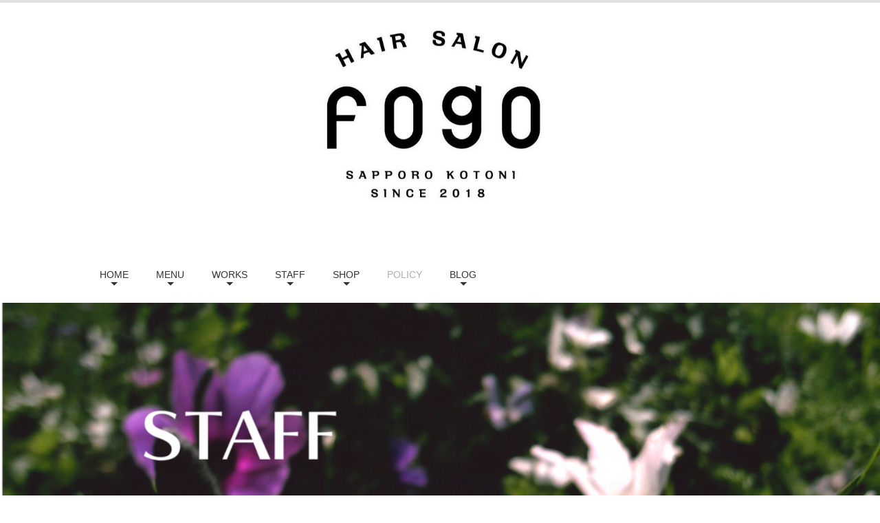

--- FILE ---
content_type: text/html; charset=UTF-8
request_url: http://fogo-hair.com/staff.html
body_size: 5335
content:
<!DOCTYPE html>
<html lang="ja-JP">
 <head> 
  <meta charset="UTF-8"> 
  <meta http-equiv="content-type" content="text/html; charset=UTF-8"> 
  <link rel="dns-prefetch" href="//sync5-res.digitalstage.jp"> 
  <link rel="dns-prefetch" href="//sync5-cnsl.digitalstage.jp"> 
  <meta name="google-site-verification" content="gFxkvFSRn-t0tWbJWlwk1ACeS9qDtzzYiv1DCcOHWj4"> 
  <meta name="robots" content="index"> 
  <meta name="viewport" content="width=device-width, initial-scale=1"> 
  <meta name="description" content="hair salon fogo(フォゴ)のスタッフ紹介。夫婦2人で働く小さな美容室です。一人のスタイリストが最初から最後まで責任を持って施術を担当させて頂きます。大型美容室が苦手、静かにゆったり過ごしたい方大歓迎です！"> 
  <meta property="og:title" content="fogo(フォゴ)|STAFF"> 
  <meta property="og:type" content="website"> 
  <meta property="og:image" content="https://fogo-hair.com/bdflashinfo/thumbnail.png"> 
  <meta property="og:url" content="https://fogo-hair.com/staff.html"> 
  <meta property="og:site_name" content="fogo ホームページ"> 
  <meta property="og:description" content="hair salon fogo(フォゴ)のスタッフ紹介。夫婦2人で働く小さな美容室です。一人のスタイリストが最初から最後まで責任を持って施術を担当させて頂きます。大型美容室が苦手、静かにゆったり過ごしたい方大歓迎です！"> 
  <link rel="canonical" href="https://fogo-hair.com/staff.html"> 
  <title>fogo(フォゴ)|STAFF</title> 
  <link rel="stylesheet" type="text/css" href="_module/styles/bind.css?v=17.0.3" id="bind-css"> 
  <link rel="stylesheet" type="text/css" href="_dress/003a/base.css?1741161096677"> 
  <link rel="stylesheet" type="text/css" href="staff.css?1741161096684c0100" id="page-css">    
  <!-- Global site tag (gtag.js) - Google Analytics --> 
  <script async src="https://www.googletagmanager.com/gtag/js?id=UA-159597392-1"></script> 
  <script>
  window.dataLayer = window.dataLayer || [];
  function gtag(){dataLayer.push(arguments);}
  gtag('js', new Date());

  gtag('config', 'UA-159597392-1');
</script> 
 </head> 
 <body id="l-1" class="l-1 -dress_003a bd-webp" data-type="responsive" data-ga-traking="true" data-page-animation="none"> 
  <div id="page" class="bg-window "> 
   <div class="bg-document"> 
    <noscript> 
     <div id="js-off"> 
      <img src="_module/images/noscript.gif" alt="Enable JavaScript in your browser. このウェブサイトはJavaScriptをオンにしてご覧下さい。"> 
     </div> 
    </noscript> 
    <div id="a-header" data-float="false" class="a-header   cssskin-_area_header"> 
     <header> 
      <div class="site_frame"> 
       <section> 
        <div id="bk35160073" class="b-plain c-space_normal c-sp-space_normal c-padding_normal c-sp-padding_normal bd-sm-smart cssskin-_block_header" data-bk-id="bk35160073"> 
         <div class=" column -column1"> 
          <h1 class=" c-page_title"> 
           <div class="c-img   "> 
            <a href="index.html" data-pid="2260831"> 
             <picture> 
              <source type="image/webp" srcset="_src/40329454/fogo.webp?v=1741160828034"> 
              <img src="_src/40329454/fogo.jpg?v=1741160828034" width="1000" height="436" alt="fogoロゴ" id="imgsrc40329454_1" class=" c-no_adjust" loading="lazy"> 
             </picture></a> 
           </div></h1> 
          <div class="c-none"> 
          </div> 
          <nav> 
           <div id="js-globalNavigation" data-slide-type="rightSlide" data-btn-position="rightTop_fixed"> 
            <div class=" js-motion"> 
             <ul class="m-motion menu-parts -f"> 
              <li><a href="index.html" data-pid="2260831">HOME</a> 
               <ul> 
                <li><a href="index.html#CONCEPT" data-pid="2260831">CONCEPT</a><a href="index.html#NEWS" data-pid="2260831">NEWS</a><a href="index.html#ABOUT" data-pid="2260831">ABOUT</a></li> 
               </ul></li> 
              <li><a href="menu.html" data-pid="2260832">MENU</a> 
               <ul> 
                <li><a href="menu.html#WOMAN" data-pid="2260832">WOMEN</a><a href="menu.html#MEN" data-pid="2260832">MEN</a></li> 
               </ul></li> 
              <li><a href="works.html" data-pid="2260833">WORKS</a> 
               <ul> 
                <li><a href="works.html#HAIRCATALOGUE" data-pid="2260833">HAIR CATALOGUE</a></li> 
               </ul></li> 
              <li class=" c-current"><a href="staff.html" data-mypid="2260834">STAFF</a> 
               <ul> 
                <li class=" c-current"><a href="staff.html" data-mypid="2260834">STAFF</a></li> 
               </ul></li> 
              <li><a href="shop.html" data-pid="2260835">SHOP</a> 
               <ul> 
                <li><a href="shop.html#SHOP" data-pid="2260835">SHOP &amp; ACCESS</a><a href="shop.html#REVIEW" data-pid="2260835">REVIEW</a></li> 
               </ul></li> 
              <li><span class=" c-unlink">POLICY</span> 
               <ul> 
                <li><a href="#POLICY" class=" js-link_scroller">POLICY</a></li> 
               </ul></li> 
              <li><a href="blog/index.html" data-pid="3941632">BLOG</a> 
               <ul> 
               </ul></li> 
             </ul> 
            </div> 
           </div> 
           <div id="spNavigationTrigger" class=" c-sp_navigation_btn"></div> 
          </nav> 
         </div> 
        </div> 
       </section> 
      </div> 
     </header> 
    </div> 
    <div id="a-billboard" class="a-billboard    cssskin-_area_billboard"> 
     <div class="site_frame"> 
      <section> 
       <div id="bk30371058" class="b-plain c-space_normal c-sp-space_normal bd-sm-smart cssskin-_block_billboard" data-bk-id="bk30371058"> 
        <div class=" column -column1"> 
         <div class="c-none c-center"> 
          <div class="c-img   "> 
           <picture> 
            <source type="image/webp" srcset="_src/35709562/118-04.webp?v=1741160828034"> 
            <img src="_src/35709562/118-04.png?v=1741160828034" width="4175" height="1187" alt="STAFFバナー" id="imgsrc35709562_1" loading="lazy"> 
           </picture> 
          </div> 
         </div> 
        </div> 
       </div> 
      </section> 
     </div> 
    </div> 
    <main> 
     <div id="a-site_contents" class="a-site_contents  noskin"> 
      <article> 
       <div class="site_frame"> 
        <div class="g-column"> 
         <div id="a-main" class="a-main column -col12 "> 
          <section> 
           <div id="bk30371037" class="b-plain c-space_normal c-sp-space_normal c-padding_normal c-sp-padding_init is-sp-hide bd-sm-smart cssskin-_block_main" data-bk-id="bk30371037" data-shared="true" data-sharedname="_コンテンツボックスヘッダ"> 
            <div class=" column -column1"> 
            </div> 
           </div> 
           <div id="bk30370962" class="b-both_diff -right_large -sp-single_column c-space_normal c-sp-space_normal c-sp-padding_normal bd-sm-smart cssskin-_block_main" data-bk-id="bk30370962"> 
            <div class=" g-column"> 
             <div class=" column -col4 -col_sub"> 
              <div class="c-none c-center"> 
               <div class="c-img   "> 
                <picture> 
                 <source type="image/webp" srcset="_src/35709502/img_20200508_105833_mh1588905242458.webp?v=1741160828034"> 
                 <img src="_src/35709502/img_20200508_105833_mh1588905242458.png?v=1741160828034" width="1030" height="1357" alt="山崎　照平" id="imgsrc35709502_1" loading="lazy"> 
                </picture> 
               </div> 
              </div> 
              <div class="c-none c-center">
                &nbsp; 
              </div> 
             </div> 
             <div class=" column -col8 -col_main"> 
              <div class="c-none"> 
               <span style="color:#000000;">オーナー／スタイリスト</span> 
              </div> 
              <h4 class="none c-small_headline">山崎　照平 / Yamazaki Shohei</h4> 
              <p class="c-lead">プロフィール</p> 
              <p class=" c-body">1980年生まれ　音更町出身<br>北海道美容専門学校卒業<br>札幌市内のサロン数店舗に勤務し技術を習得<br>2018年12月独立し　hair salon fogo　をオープン<br><br>リトルサイエンティスト認定スパニスト</p> 
              <p class="c-lead">メッセージ</p> 
              <p class=" c-body">こんにちは！<br>大好きな琴似に念願かなって開業しました<br>あなただけのプライベートサロンを目指します！</p> 
             </div> 
            </div> 
           </div> 
           <div id="bk30370977" class="b-plain c-space_normal c-sp-space_normal c-padding_normal c-sp-padding_init is-sp-hide bd-sm-smart cssskin-_block_main" data-bk-id="bk30370977" data-shared="true" data-sharedname="_コンテンツボックスフッタ"> 
            <div class=" column -column1"> 
            </div> 
           </div> 
           <div id="bk30371068" class="b-plain c-space_normal c-sp-space_normal c-padding_normal c-sp-padding_normal bd-sm-smart cssskin-_block_main" data-bk-id="bk30371068"> 
            <div class=" column -column1"> 
             <div class="c-none c-center"> 
              <div class="c-img   "> 
               <a href="blog/index.html" data-pid="3941632"> 
                <picture> 
                 <source type="image/webp" srcset="_src/39745659/solid_s_btn_olv.webp?v=1741160828034"> 
                 <img src="_src/39745659/solid_s_btn_olv.png?v=1741160828034" width="640" height="200" alt="スタッフブログ" id="imgsrc39745659_1" class=" c-no_adjust" loading="lazy"> 
                </picture></a> 
              </div> 
             </div> 
            </div> 
           </div> 
           <div id="bk35626734" class="b-plain c-space_normal c-sp-space_normal c-padding_normal c-sp-padding_normal bd-sm-smart cssskin-_block_main" data-bk-id="bk35626734"> 
            <div class=" column -column1"> 
             <div class="c-none c-center"> 
              <div class="c-img   "> 
               <a href="shop.html" data-pid="2260835"> 
                <picture> 
                 <source type="image/webp" srcset="_src/40807115/02_05_blu.webp?v=1741160828034"> 
                 <img src="_src/40807115/02_05_blu.png?v=1741160828034" width="400" height="100" alt="" id="imgsrc40807115_1" class=" c-no_adjust" loading="lazy"> 
                </picture></a> 
              </div> 
             </div> 
            </div> 
           </div> 
           <div id="bk30370979" class="b-plain c-space_normal c-sp-space_normal c-sp-padding_normal bd-sm-smart cssskin-_block_main" data-bk-id="bk30370979" data-shared="true" data-sharedname="_リザーブ＆コンタクト"> 
            <div class=" g-column -col2 -sp-col1"> 
             <div class=" column -column1"> 
              <div class="c-none"> 
               <div class="c-img   "> 
                <picture> 
                 <source type="image/webp" srcset="_src/35709556/sign.webp?v=1741160828034"> 
                 <img src="_src/35709556/sign.png?v=1741160828034" width="553" height="50" alt="" id="imgsrc35709556_1" loading="lazy"> 
                </picture> 
               </div> 
              </div> 
              <p class=" c-body"><span><span class=" d-bold"><span style="color:#000000;" data-sitecolor-text="" data-font-size="small">ご予約はホットペッパービューティーより24時間受付OK<br><br>定休日　　毎週水曜日(臨時休業あり)<br>営業時間　10:00～19:00<br>住所　　　札幌市西区琴似1条7丁目2－2エスパシオ琴似1F<br>　　　　　地下鉄琴似駅5番出口より徒歩5分　<br>　　　　　駐車場3台あり<br><br>E-Maiⅼ　 &nbsp; fogo@fg8.so-net.ne.jp<br></span></span></span></p> 
             </div> 
             <div class=" column -column2 -column-lasts"> 
              <div class="c-none c-center"> 
               <div class="c-img   "> 
                <picture> 
                 <source type="image/webp" srcset="_src/35709557/sign.webp?v=1741160828034"> 
                 <img src="_src/35709557/sign.png?v=1741160828034" width="306" height="50" alt="" id="imgsrc35709557_1" loading="lazy"> 
                </picture> 
               </div> 
              </div> 
              <div class="c-none c-center"> 
               <div class="c-img    js-mouse_overs"> 
                <a href="https://beauty.hotpepper.jp/slnH000438428"> 
                 <picture> 
                  <source type="image/webp" srcset="_src/35709558/sign.webp?v=1741160828034"> 
                  <img src="_src/35709558/sign.png?v=1741160828034" width="313" height="45" alt="" id="imgsrc35709558_1" loading="lazy"> 
                 </picture> 
                 <picture> 
                  <source type="image/webp" srcset="_src/35709559/sign.webp?v=1741160828034"> 
                  <img src="_src/35709559/sign.png?v=1741160828034" alt="" id="imgsrc35709559_2" class=" js-over_img"> 
                 </picture></a> 
               </div> 
              </div> 
             </div> 
            </div> 
           </div> 
           <div id="bk30370982" class="b-plain c-space_normal c-sp-space_normal c-sp-padding_normal bd-sm-smart cssskin-_block_main" data-bk-id="bk30370982" data-shared="true" data-sharedname="_ページトップへ"> 
            <div class=" column -column1"> 
             <div class="c-none c-center"> 
              <a href="#page" class="c-link_top js-link_scroller"><span style="display:none">ページトップへ</span></a> 
             </div> 
            </div> 
           </div> 
          </section> 
         </div> 
        </div> 
       </div> 
      </article> 
     </div> 
    </main> 
    <div id="a-footer" data-float="false" class="a-footer   cssskin-_area_footer"> 
     <footer> 
      <div class="site_frame"> 
       <div id="bk30370963" class="b-plain c-space_normal c-sp-space_normal c-padding_normal c-sp-padding_normal bd-sm-smart cssskin-_block_footer" data-bk-id="bk30370963" data-shared="true" data-sharedname="_フッタ"> 
        <div class=" column -column1"> 
         <p class=" c-body"><span class="js-sync -instagramf" style="display:none;">,,,{"instagramId":8029,"widgetType":"scrap","thumbSize":300,"thumbUnit":"px","layoutX":3,"layoutY":3,"borderSize":0,"shadow":"none","thumbPadding":3,"effectType":"none","shareButton":"none","likes":"show","comments":"show","caption":"show","hoverCol":"#000000","borderCol":"#ffffff","imgNum":"20","flow":"left","dispHeight":500,"textCol":"#000000"}</span></p> 
        </div> 
       </div> 
       <div id="bk30370939" class="b-plain c-space_normal c-sp-space_normal c-sp-padding_normal is-sp-hide bd-sm-smart cssskin-_block_footer" data-bk-id="bk30370939" data-shared="true" data-sharedname="_フッタメニュー"> 
        <div class=" g-column -col5 -sp-col1"> 
         <div class=" column -column1"> 
          <div class="c-none"> 
           <a href="index.html" data-pid="2260831">HOME</a> 
          </div> 
          <div class="c-none"> 
           <a href="index.html#CONCEPT" data-pid="2260831">CONCEPT</a> 
          </div> 
          <div class="c-none"> 
           <a href="index.html#NEWS" data-pid="2260831">NEWS</a> 
          </div> 
          <div class="c-none"> 
           <a href="index.html#ABOUT" data-pid="2260831">ABOUT</a> 
          </div> 
         </div> 
         <div class=" column -column2"> 
          <div class="c-none"> 
           <a href="menu.html" data-pid="2260832">MENU</a> 
          </div> 
          <div class="c-none"> 
           <a href="menu.html#WOMAN" data-pid="2260832">WOMAN</a> 
          </div> 
          <div class="c-none"> 
           <a href="menu.html#MEN" data-pid="2260832">MEN</a> 
          </div> 
         </div> 
         <div class=" column -column3"> 
          <div class="c-none"> 
           <a href="works.html" data-pid="2260833">WORKS</a> 
          </div> 
          <div class="c-none"> 
           <a href="works.html#HAIRCATALOGUE" data-pid="2260833">HAIR CATALOGUE</a> 
          </div> 
         </div> 
         <div class=" column -column4"> 
          <div class="c-none"> 
           <a href="staff.html" data-mypid="2260834">STAFF</a> 
          </div> 
          <div class="c-none"> 
           <a href="staff.html#HAIRMAKETEAM" data-mypid="2260834" class=" js-link_scroller">STAFF</a> 
          </div> 
          <div class="c-none">
            POLICY 
          </div> 
         </div> 
         <div class=" column -column5 -column-lasts"> 
          <div class="c-none"> 
           <a href="shop.html" data-pid="2260835">SHOP</a> 
          </div> 
          <div class="c-none"> 
           <a href="shop.html#SHOP" data-pid="2260835">SHOP &amp; ACCESS</a> 
          </div> 
          <div class="c-none"> 
           <a href="shop.html#REVIEW" data-pid="2260835">REVIEW</a> 
          </div> 
          <div class="c-none"> 
           <a href="blog/index.html" data-pid="3941632">BLOG</a> 
          </div> 
         </div> 
         <div class=" column -column1"></div> 
        </div> 
       </div> 
       <div id="bk30370954" class="b-plain c-space_normal c-sp-space_normal c-sp-padding_normal bd-sm-smart cssskin-_block_footer" data-bk-id="bk30370954" data-shared="true" data-sharedname="_フッタロゴ"> 
        <div class=" column -column1"> 
         <div class="c-none"> 
          <div class="c-img   "> 
           <a href="index.html" data-pid="2260831"> 
            <picture> 
             <source type="image/webp" srcset="_src/35709526/fogo.webp?v=1741160828034"> 
             <img src="_src/35709526/fogo.png?v=1741160828034" width="500" height="200" alt="fogoロゴ" id="imgsrc35709526_1" loading="lazy"> 
            </picture></a> 
          </div> 
         </div> 
        </div> 
       </div> 
      </div> 
     </footer> 
    </div> 
    <div id="w-top-left" class="w-base w-top w-left"> 
    </div> 
    <div id="w-top-right" class="w-base w-top w-right"> 
    </div> 
    <div id="w-middle-left" class="w-base w-middle w-left"> 
    </div> 
    <div id="w-middle-right" class="w-base w-middle w-right"> 
    </div> 
    <div id="w-bottom-left" class="w-base w-bottom w-left"> 
    </div> 
    <div id="w-bottom-right" class="w-base w-bottom w-right"> 
    </div> 
   </div> 
  </div> 
  <script type="text/javascript">
<!--
var css_list = [];
var page_update = 1741160828034;
//-->
</script> 
  <script src="_module/lib/lib.js?v=17.0.3" defer></script> 
  <script src="_module/scripts/bind.js?v=17.0.3" id="script-js" defer></script> 
  <!--[if lt IE 9]><script src="_module/lib/html5shiv.min.js?v=17.0.3"></script><![endif]--> 
  <!-- custom_tags_start --> 
  <script type="text/javascript">
</script> 
  <!-- custom_tags_end -->  
 </body>
</html>

--- FILE ---
content_type: text/css
request_url: http://fogo-hair.com/_dress/003a/base.css?1741161096677
body_size: 2773
content:
@charset "utf-8";.-dress_003a .c-hr {border-top-width:1px;border-top-color:#cfba64;}.-dress_003a .c-page_title {color:#333333;}.-dress_003a .c-title {color:#333333;}.-dress_003a .c-large_headline {font-weight:normal;letter-spacing:0.1em;font-size:170%;color:#cfba64;border-bottom:1px solid #cfba64;padding:0px 0px 0px 6px;margin:40px 5% 36px 5%;}.-dress_003a .c-small_headline {color:#cfba64;padding-top:10px;padding-bottom:10px;}.-dress_003a .c-lead {color:#cfba64;padding-top:10px;padding-bottom:4px;}.-dress_003a .c-blockquote {background-color:rgba(242,242,240,1);color:#444444;padding:1em;}.-dress_003a .c-enclosure {background-color:transparent;border:1px solid #cfba64;}.-dress_003a .c-body {font-size:96%;padding-bottom:10px;}.-dress_003a .c-menu li a:hover {opacity:1;}.-dress_003a .c-menu.-menu_a {border-color:#000000;}.-dress_003a .c-menu.-menu_a li {border-color:#f1e6b9;}.-dress_003a .c-menu.-menu_a li .c-unlink {color:#afafaf;}.-dress_003a .c-menu.-menu_a li a:hover {color:#f9f5e3;}.-dress_003a .c-menu.-menu_b {border:0px none #000;}.-dress_003a .c-menu.-menu_b li {border-color:#f1e6b9;}.-dress_003a .c-menu.-menu_b li .c-unlink {color:#afafaf;}.-dress_003a .c-menu.-menu_b li a:hover {color:#f9f5e3;}.-dress_003a .c-menu.-menu_c {background-color:rgb(241,230,185);}.-dress_003a .c-menu.-menu_c li {border-color:#f9f5e3;}.-dress_003a .c-menu.-menu_c li .c-current {background-color:rgba(228,207,121,1);}.-dress_003a .c-menu.-menu_c li .c-unlink {color:#afafaf;}.-dress_003a .c-menu.-menu_c li a:hover {background-color:rgba(228,207,121,1);color:#ffffff;}.-dress_003a .c-menu.-menu_d {background-color:rgba(241,230,185,1);}.-dress_003a .c-menu.-menu_d li .c-current {background-color:rgba(228,207,121,1);}.-dress_003a .c-menu.-menu_d li .c-unlink {color:#afafaf;background-color:rgba(241,230,185,1);}.-dress_003a .c-menu.-menu_d li a:hover {background-color:rgba(228,207,121,1);}.-dress_003a .c-menu.-menu_e {background-image:linear-gradient(to bottom,#f9f5e3 50%,#f1e6b9 50%);border-color:#e4cf79;}.-dress_003a .c-menu.-menu_e li .c-current {background-image:linear-gradient(to bottom,#ead985 50%,#e4cf79 50%);}.-dress_003a .c-menu.-menu_e li .c-unlink {color:#afafaf;background-image:linear-gradient(to bottom,#f9f5e3 50%,#f1e6b9 50%);}.-dress_003a .c-menu.-menu_e li a:hover {background-image:linear-gradient(to bottom,#ead985 50%,#e4cf79 50%);}.-dress_003a .m-motion.-f > li > a:hover {background-color:transparent;border-bottom:transparent;}.-dress_003a .m-motion.-f > li > .c-unlink {color:#afafaf;}.-dress_003a .m-motion.-f > li > a + ul:before {border-top:5px solid #333333;}.-dress_003a .m-motion.-f > li > .c-unlink + ul:before {border-top:#333333;}.-dress_003a .m-motion.-f > li > ul li:first-child:before {border-bottom:5px solid #cfba64;}.-dress_003a .m-motion.-f > li > ul > li .c-unlink {color:#afafaf;background-color:rgba(241,230,185,1);}.-dress_003a .m-motion.-f > li > ul > li a:hover {background-color:rgba(241,230,185,1);color:#cfba64;border-bottom:1px solid #f1e6b9;}.-dress_003a .m-motion.-g .lavalamp-object {background-color:rgb(241,230,185);}.-dress_003a .m-motion.-g li .c-unlink {color:#afafaf;}.-dress_003a .m-motion.-j li .c-unlink {color:#afafaf;}.-dress_003a .m-motion.-j .lavalamp-object {border-top:3px solid #cfba64;}.-dress_003a .m-motion.-h li a:hover {background-color:rgba(228,207,121,1);}.-dress_003a .m-motion.-h li .c-unlink {color:#afafaf;}.-dress_003a .m-motion.-i li a:hover {background-color:rgba(241,230,185,1);}.-dress_003a .m-motion.-i li .c-unlink {color:#afafaf;}.-dress_003a .m-motion li a:hover {opacity:1;}.bd-webp.-dress_003a .c-menu.-v.-menu_e {background-color:transparent;background-image:url("images/transparence.webp");}.bd-no-webp.-dress_003a .c-menu.-v.-menu_e {background-color:transparent;background-image:url("images/transparence.png");}.-dress_003a .c-menu.-v.-menu_e li a:hover {background-color:rgba(228,207,121,1);}.-dress_003a .c-menu.-v.-menu_e li .c-current {background-color:rgba(228,207,121,1);}.-dress_003a .c-menu.-v.-menu_e li .c-unlink {color:#afafaf;background-color:rgba(249,245,227,1);}.-dress_003a .c-menu li {border:0px none #000;}.-dress_003a .c-menu.-v.-menu_a {border-style:none;}.-dress_003a .c-menu.-menu_d li {border:0px none #000;}.-dress_003a .m-motion.-f {margin-top:40px;}.-dress_003a .c-menu.-menu_a li a {color:#cfba64;}.-dress_003a .c-menu.-menu_b li a {color:#cfba64;}.-dress_003a .c-menu.-menu_c li a {background-color:rgba(241,230,185,1);}.-dress_003a .c-menu.-menu_d li a {color:#7c7c7c;background-color:rgba(241,230,185,1);}.-dress_003a .c-menu.-menu_e li a {color:#7c7c7c;background-image:linear-gradient(to bottom,#f9f5e3 50%,#f1e6b9 50%);}.-dress_003a .m-motion.-f > li > a {margin-top:40px;}.-dress_003a .m-motion.-f > li > ul > li a {color:#ffffff;background-color:rgba(207,186,100,1);}.-dress_003a .m-motion.-g li a {color:#7c7c7c;text-decoration:none;}.-dress_003a .m-motion.-h li a {color:#7c7c7c;background-color:rgba(241,230,185,1);}.-dress_003a .m-motion.-h .c-current a {background-color:rgba(228,207,121,1);}.-dress_003a .m-motion.-i li a {color:#7c7c7c;background-color:rgba(249,245,227,1);border-color:#e4cf79;}.-dress_003a .c-menu.-v.-menu_e li a {color:#7c7c7c;}.-dress_003a .m-motion.-j a {text-decoration:none;}.-dress_003a .m-motion.-f li a {text-decoration:none;}.-dress_003a .c-list_table {color:#7c7c83;border-width:1px;border-color:#dddddd;}.-dress_003a .c-list_table th {background-color:rgba(250,250,250,1);font-size:110%;width:50%;border-width:1px;border-color:#dddddd;padding:0.6em;}.-dress_003a .c-list_table td {font-size:15px;border-width:1px;border-color:#dddddd;padding:0.6em;}.-dress_003a .c-list_news {border-color:#cfba64;}.-dress_003a .c-list_news th {color:#cfba64;border-color:#cfba64;}.-dress_003a .c-list_news td {border-color:#cfba64;}.-dress_003a .c-list_indent th {color:#cfba64;border-color:#cfba64;}.-dress_003a .c-list_indent {border-color:#cfba64;}.-dress_003a .c-list_indent td {border-color:#cfba64;}.-dress_003a .c-pager .c-current {color:#cfba64;}.bd-webp.-dress_003a .c-link_top {background-repeat:no-repeat;background-position:50% 50%;background-image:url("images/img20151228110855867166.webp");padding-right:100px;}.bd-no-webp.-dress_003a .c-link_top {background-repeat:no-repeat;background-position:50% 50%;background-image:url("images/img20151228110855867166.png");padding-right:100px;}.-dress_003a .c-pager a {padding:2px 4px 2px 4px;}.-dress_003a .c-link_top span {display:none;}.-dress_003a .a-footer .c-menu li a {color:#333333;}.-dress_003a .b-accordion_navigation a:hover {background-color:rgba(241,230,185,1);color:#cfba64;}.-dress_003a.b-accordion_navigation a:hover {background-color:rgba(241,230,185,1);color:#cfba64;}.-dress_003a .b-accordion .column {background-color:rgba(244,243,241,1);}.-dress_003a.b-accordion .column {background-color:rgba(244,243,241,1);}.-dress_003a .b-tab_navigation li a:hover {color:#cfba64;background-color:rgba(241,230,185,1);opacity:1;}.-dress_003a.b-tab_navigation li a:hover {color:#cfba64;background-color:rgba(241,230,185,1);opacity:1;}.-dress_003a .b-accordion_navigation a {color:#ffffff;background-color:rgba(207,186,100,1);}.-dress_003a.b-accordion_navigation a {color:#ffffff;background-color:rgba(207,186,100,1);}.-dress_003a .b-accordion_navigation.-active a {background-color:rgba(241,230,185,1);color:#cfba64;}.-dress_003a.b-accordion_navigation.-active a {background-color:rgba(241,230,185,1);color:#cfba64;}.-dress_003a .b-tab_navigation li.-active a {color:#cfba64;background-color:rgba(241,230,185,1);}.-dress_003a.b-tab_navigation li.-active a {color:#cfba64;background-color:rgba(241,230,185,1);}.-dress_003a .b-tab_navigation li a {color:#ffffff;background-color:rgba(207,186,100,1);}.-dress_003a.b-tab_navigation li a {color:#ffffff;background-color:rgba(207,186,100,1);}.-dress_003a .b-plain .c-lead {color:#cfba64;}.-dress_003a.b-plain .c-lead {color:#cfba64;}.-dress_003a .b-both_diff .c-lead {color:#cfba64;padding-top:10px;padding-bottom:4px;}.-dress_003a.b-both_diff .c-lead {color:#cfba64;padding-top:10px;padding-bottom:4px;}.-dress_003a .b-plain .c-note {color:#cfba64;font-size:1em;}.-dress_003a.b-plain .c-note {color:#cfba64;font-size:1em;}.-dress_003a .a-footer {background-color:rgba(241,241,241,1);}.-dress_003a .a-header {background-color:transparent;border-top:4px solid #e0e0e0;}.-dress_003a .a-footer .c-body {line-height:1.9;}.-dress_003a .a-footer a {color:#333333;}.-dress_003a .a-footer .column {overflow:hidden;}.-dress_003a  {color:#7c7c7c;font-size:14px;line-height:1.6;}.-dress_003a .bg-window {background-color:rgba(255,255,255,1);}.-dress_003a a:hover {color:#333333;}.-dress_003a a:visited {color:#333333;}.-dress_003a a {color:#cfba64;}@media only screen and (max-width: 641px) {.-dress_003a .c-large_headline {font-size:110%;margin:5% 5% 0% 5%;}.-dress_003a .c-small_headline {font-size:105%;padding-top:0px;padding-bottom:0px;}.-dress_003a .c-lead {font-size:85%;}.-dress_003a .c-body {font-size:90%;line-height:1.6;}.-dress_003a .c-img {display:inline-block;margin-bottom:14px;}.-dress_003a .c-list_table th {width:100%;}.-dress_003a .c-list_table td {border-top-width:0px;border-right-width:1px;border-bottom-width:1px;border-left-width:1px;}.bd-webp.-dress_003a .c-link_top {color:#cfba64;text-decoration:underline;}.bd-no-webp.-dress_003a .c-link_top {color:#cfba64;text-decoration:underline;}.-dress_003a .b-both_diff .c-body {padding-top:14px;}.-dress_003a.b-both_diff .c-body {padding-top:14px;}.-dress_003a .b-plain .column {padding-top:0px;padding-bottom:14px;}.-dress_003a.b-plain .column {padding-top:0px;padding-bottom:14px;}.-dress_003a .a-billboard .c-img {display:inline;}}@media print,screen and (max-width: 768px) {.-dress_003a .c-menu.-menu_d {background-color:rgba(255, 255, 255, 0);margin-bottom:0px;}.-dress_003a .c-menu.-menu_d li {background-color:rgba(255,255,255,1);border:1px solid #bbbbbb;}.-dress_003a .c-menu.-menu_d li a:hover {background-color:rgba(207,186,100,1);color:#ffffff;}.-dress_003a .c-menu.-menu_d li .c-current {background-color:transparent;}.-dress_003a .c-menu.-v li {border:0px none #000;}.-dress_003a .c-menu.-menu_a li {border:0px none #000;}.-dress_003a .c-menu.-menu_b li {border:0px none #000;}.-dress_003a #spNavigationTrigger {margin-right:15px;}.-dress_003a .c-menu.-menu_a li a {border:0px none #000;}.-dress_003a .c-menu.-menu_b li a {border:0px none #000;}.-dress_003a .m-motion.-f > li > a {padding-left:8px;}.-dress_003a .m-motion.-f > li > ul > li a {color:#cfba64;background-color:transparent;padding-left:8px;}.-dress_003a .c-menu.-v.-menu_a li a {border-style:none;}.-dress_003a .c-menu.-v.-menu_a li .c-unlink {border-style:none;}.-dress_003a .c-menu.-v.-menu_b li a {border-style:none;}.-dress_003a .c-menu.-v.-menu_b li .c-unlink {border-style:none;}.-dress_003a #js-globalNavigation {border-style:none;border-radius:0px;padding:20px;margin:0px;}.-dress_003a#js-globalNavigation {border-style:none;border-radius:0px;padding:20px;margin:0px;}.bd-webp.-dress_003a #js-globalNavigation .c-menu,.-dress_003a #js-globalNavigation .m-motion {background-color:transparent;background-image:url("images/transparence.webp");border-style:none;padding:0px;margin:0px;}.bd-no-webp.-dress_003a #js-globalNavigation .c-menu,.-dress_003a #js-globalNavigation .m-motion {background-color:transparent;background-image:url("images/transparence.png");border-style:none;padding:0px;margin:0px;}.bd-webp.-dress_003a#js-globalNavigation .c-menu,.-dress_003a#js-globalNavigation .m-motion {background-color:transparent;background-image:url("images/transparence.webp");border-style:none;padding:0px;margin:0px;}.bd-no-webp.-dress_003a#js-globalNavigation .c-menu,.-dress_003a#js-globalNavigation .m-motion {background-color:transparent;background-image:url("images/transparence.webp");border-style:none;padding:0px;margin:0px;}.bd-webp.-dress_003a #js-globalNavigation .c-menu li a,.-dress_003a #js-globalNavigation .m-motion li a {line-height:1.8;text-align:left;background-color:transparent;background-image:url("images/transparence.webp");display:block;width:100%;height:100%;box-shadow:0px 0px 0px rgb(0, 0, 0);color:#cfba64;border-style:none;padding:0px 20px 0px 20px;margin:0px;}.bd-no-webp.-dress_003a #js-globalNavigation .c-menu li a,.-dress_003a #js-globalNavigation .m-motion li a {line-height:1.8;text-align:left;background-color:transparent;background-image:url("images/transparence.png");display:block;width:100%;height:100%;box-shadow:0px 0px 0px rgb(0, 0, 0);color:#cfba64;border-style:none;padding:0px 20px 0px 20px;margin:0px;}.bd-webp.-dress_003a#js-globalNavigation .c-menu li a,.-dress_003a#js-globalNavigation .m-motion li a {line-height:1.8;text-align:left;background-color:transparent;background-image:url("images/transparence.webp");display:block;width:100%;height:100%;box-shadow:0px 0px 0px rgb(0, 0, 0);color:#cfba64;border-style:none;padding:0px 20px 0px 20px;margin:0px;}.bd-no-webp.-dress_003a#js-globalNavigation .c-menu li a,.-dress_003a#js-globalNavigation .m-motion li a {line-height:1.8;text-align:left;background-color:transparent;background-image:url("images/transparence.webp");display:block;width:100%;height:100%;box-shadow:0px 0px 0px rgb(0, 0, 0);color:#cfba64;border-style:none;padding:0px 20px 0px 20px;margin:0px;}.bd-webp.-dress_003a #js-globalNavigation .c-menu li .c-unlink,.-dress_003a #js-globalNavigation .m-motion li .c-unlink {line-height:1.8;text-align:left;background-color:transparent;background-image:url("images/transparence.webp");width:100%;height:100%;display:block;box-shadow:0px 0px 0px rgb(0, 0, 0);border-style:none;padding:0px 20px 0px 20px;margin:0px;}.bd-no-webp.-dress_003a #js-globalNavigation .c-menu li .c-unlink,.-dress_003a #js-globalNavigation .m-motion li .c-unlink {line-height:1.8;text-align:left;background-color:transparent;background-image:url("images/transparence.png");width:100%;height:100%;display:block;box-shadow:0px 0px 0px rgb(0, 0, 0);border-style:none;padding:0px 20px 0px 20px;margin:0px;}.bd-webp.-dress_003a#js-globalNavigation .c-menu li .c-unlink,.-dress_003a#js-globalNavigation .m-motion li .c-unlink {line-height:1.8;text-align:left;background-color:transparent;background-image:url("images/transparence.webp");width:100%;height:100%;display:block;box-shadow:0px 0px 0px rgb(0, 0, 0);border-style:none;padding:0px 20px 0px 20px;margin:0px;}.bd-no-webp.-dress_003a#js-globalNavigation .c-menu li .c-unlink,.-dress_003a#js-globalNavigation .m-motion li .c-unlink {line-height:1.8;text-align:left;background-color:transparent;background-image:url("images/transparence.webp");width:100%;height:100%;display:block;box-shadow:0px 0px 0px rgb(0, 0, 0);border-style:none;padding:0px 20px 0px 20px;margin:0px;}.-dress_003a #js-globalNavigation .c-menu li.c-sp-closer a,.-dress_003a #js-globalNavigation .m-motion li.c-sp-closer a {text-align:right;}.-dress_003a#js-globalNavigation .c-menu li.c-sp-closer a,.-dress_003a#js-globalNavigation .m-motion li.c-sp-closer a {text-align:right;}.bd-webp.-dress_003a #js-globalNavigation .c-menu li,.-dress_003a #js-globalNavigation .m-motion li {background-color:transparent;background-image:url("images/transparence.webp");border-style:none;border-radius:0px;margin:0px;}.bd-no-webp.-dress_003a #js-globalNavigation .c-menu li,.-dress_003a #js-globalNavigation .m-motion li {background-color:transparent;background-image:url("images/transparence.png");border-style:none;border-radius:0px;margin:0px;}.bd-webp.-dress_003a#js-globalNavigation .c-menu li,.-dress_003a#js-globalNavigation .m-motion li {background-color:transparent;background-image:url("images/transparence.webp");border-style:none;border-radius:0px;margin:0px;}.bd-no-webp.-dress_003a#js-globalNavigation .c-menu li,.-dress_003a#js-globalNavigation .m-motion li {background-color:transparent;background-image:url("images/transparence.webp");border-style:none;border-radius:0px;margin:0px;}.-dress_003a .m-motion.-i li {border-style:none;}.-dress_003a .m-motion.-h li {border-style:none;}.-dress_003a .m-motion.-f > li > ul > li {background-color:transparent;border-color:#cfba64;}.-dress_003a .m-motion.-f > li > ul > li .c-unlink {background-color:transparent;}.-dress_003a .m-motion.-f > li > ul > li a:hover {background-color:transparent;border-style:none;}}/* created version 9.00*/


--- FILE ---
content_type: text/css
request_url: http://fogo-hair.com/staff.css?1741161096684c0100
body_size: 1652
content:
#a-header,#a-ghost_header,#a-billboard,#a-site_contents,#a-footer{max-width:100%}#a-site_contents{max-width:1090px}.bd-no-webp #a-billboard{background-image:none}.bd-webp #a-billboard{background-image:none}@media only screen and (max-width:641px){.bd-no-webp #a-header{padding:0}.bd-webp #a-header{padding:0}.bd-no-webp #a-ghost_header{padding:0}.bd-webp #a-ghost_header{padding:0}.bd-no-webp #a-billboard{padding:0}.bd-webp #a-billboard{padding:0}.bd-no-webp #a-main{padding:0}.bd-webp #a-main{padding:0}.bd-no-webp #a-side-a{padding:0}.bd-webp #a-side-a{padding:0}.bd-no-webp #a-side-b{padding:0}.bd-webp #a-side-b{padding:0}.bd-no-webp #a-footer{padding:0}.bd-webp #a-footer{padding:0}}.bd-no-webp #bk30371037{background-image:url(_src/35709576/img20151104104413520188.png?v=1583126645597);background-repeat:no-repeat;background-position:center top}.bd-webp #bk30371037{background-image:url(_src/35709576/img20151104104413520188.webp?v=1583126645597);background-repeat:no-repeat;background-position:center top}#bk35160073>div{margin:0 auto;max-width:1090px}#bk30371058>div{padding-left:0;padding-top:0;padding-right:0;padding-bottom:0}#bk30370939>div{margin:0 auto;max-width:900px}#bk30370939>div{padding-left:0;padding-top:30px;padding-right:0;padding-bottom:0}.bd-no-webp #bk30370962{background-image:url(_src/35709503/contents_border_bg.png?v=1583126645597);background-repeat:repeat-y;background-position:center top}.bd-webp #bk30370962{background-image:url(_src/35709503/contents_border_bg.webp?v=1583126645597);background-repeat:repeat-y;background-position:center top}#bk30370962>div{margin:0 auto;max-width:880px}#bk30370962>div{padding-left:0;padding-top:0;padding-right:0;padding-bottom:30px}.bd-no-webp #bk30370969{background-image:url(_src/35709505/contents_border_bg.png?v=1583126645597);background-repeat:repeat-y;background-position:center top}.bd-webp #bk30370969{background-image:url(_src/35709505/contents_border_bg.webp?v=1583126645597);background-repeat:repeat-y;background-position:center top}#bk30370969>div{margin:0 auto;max-width:880px}#bk30370969>div{padding-left:0;padding-top:0;padding-right:0;padding-bottom:30px}.bd-no-webp #bk30370954{background-color:#fff}.bd-webp #bk30370954{background-color:#fff}#bk30370954>div{margin:0 auto;max-width:1090px}#bk30370954>div{padding-left:0;padding-top:20px;padding-right:0;padding-bottom:10px}.bd-no-webp #bk30370977{background-image:url(_src/35709578/img20151104102353319707.png?v=1583126645597);background-repeat:no-repeat;background-position:center bottom}.bd-webp #bk30370977{background-image:url(_src/35709578/img20151104102353319707.webp?v=1583126645597);background-repeat:no-repeat;background-position:center bottom}.bd-no-webp #bk30370979{background-image:url(_src/35709560/image004.jpg?v=1583126645597);background-repeat:no-repeat;background-position:center center}.bd-webp #bk30370979{background-image:url(_src/35709560/image004.webp?v=1583126645597);background-repeat:no-repeat;background-position:center center}#bk30370979>div{padding-left:105px;padding-top:60px;padding-right:70px;padding-bottom:75px}#bk30370982>div{padding-left:0;padding-top:30px;padding-right:0;padding-bottom:30px}@media only screen and (max-width:641px){#bk30370937.b-plain>.column,#bk30370937.b-plain>.g-column,#bk30370937.b-both_diff>.column,#bk30370937.b-both_diff>.g-column,#bk30370937.b-headlines>.column,#bk30370937.b-headlines>.g-column,#bk30370937.b-album>.column,#bk30370937.b-album>.g-column,#bk30370937.b-tab>.column,#bk30370937.b-tab>.g-column,#bk30370937.b-accordion>.column,#bk30370937.b-accordion>.g-column{margin:0 auto;max-width:100%}#bk30371037.b-plain>.column,#bk30371037.b-plain>.g-column,#bk30371037.b-both_diff>.column,#bk30371037.b-both_diff>.g-column,#bk30371037.b-headlines>.column,#bk30371037.b-headlines>.g-column,#bk30371037.b-album>.column,#bk30371037.b-album>.g-column,#bk30371037.b-tab>.column,#bk30371037.b-tab>.g-column,#bk30371037.b-accordion>.column,#bk30371037.b-accordion>.g-column{margin:0 auto;max-width:100%}#bk35160073.b-plain>.column,#bk35160073.b-plain>.g-column,#bk35160073.b-both_diff>.column,#bk35160073.b-both_diff>.g-column,#bk35160073.b-headlines>.column,#bk35160073.b-headlines>.g-column,#bk35160073.b-album>.column,#bk35160073.b-album>.g-column,#bk35160073.b-tab>.column,#bk35160073.b-tab>.g-column,#bk35160073.b-accordion>.column,#bk35160073.b-accordion>.g-column{margin:0 auto;max-width:100%}#bk30370963.b-plain>.column,#bk30370963.b-plain>.g-column,#bk30370963.b-both_diff>.column,#bk30370963.b-both_diff>.g-column,#bk30370963.b-headlines>.column,#bk30370963.b-headlines>.g-column,#bk30370963.b-album>.column,#bk30370963.b-album>.g-column,#bk30370963.b-tab>.column,#bk30370963.b-tab>.g-column,#bk30370963.b-accordion>.column,#bk30370963.b-accordion>.g-column{margin:0 auto;max-width:100%}#bk30371058.b-plain>.column,#bk30371058.b-plain>.g-column,#bk30371058.b-both_diff>.column,#bk30371058.b-both_diff>.g-column,#bk30371058.b-headlines>.column,#bk30371058.b-headlines>.g-column,#bk30371058.b-album>.column,#bk30371058.b-album>.g-column,#bk30371058.b-tab>.column,#bk30371058.b-tab>.g-column,#bk30371058.b-accordion>.column,#bk30371058.b-accordion>.g-column{margin:0 auto;max-width:100%}#bk30371058>div{padding-left:0;padding-top:0;padding-right:0;padding-bottom:0}#bk30370938.b-plain>.column,#bk30370938.b-plain>.g-column,#bk30370938.b-both_diff>.column,#bk30370938.b-both_diff>.g-column,#bk30370938.b-headlines>.column,#bk30370938.b-headlines>.g-column,#bk30370938.b-album>.column,#bk30370938.b-album>.g-column,#bk30370938.b-tab>.column,#bk30370938.b-tab>.g-column,#bk30370938.b-accordion>.column,#bk30370938.b-accordion>.g-column{margin:0 auto;max-width:100%}#bk30370939.b-plain>.column,#bk30370939.b-plain>.g-column,#bk30370939.b-both_diff>.column,#bk30370939.b-both_diff>.g-column,#bk30370939.b-headlines>.column,#bk30370939.b-headlines>.g-column,#bk30370939.b-album>.column,#bk30370939.b-album>.g-column,#bk30370939.b-tab>.column,#bk30370939.b-tab>.g-column,#bk30370939.b-accordion>.column,#bk30370939.b-accordion>.g-column{margin:0 auto;max-width:100%}#bk30370939>div{padding-left:15px;padding-top:15px;padding-right:15px;padding-bottom:15px}#bk30370962.b-plain>.column,#bk30370962.b-plain>.g-column,#bk30370962.b-both_diff>.column,#bk30370962.b-both_diff>.g-column,#bk30370962.b-headlines>.column,#bk30370962.b-headlines>.g-column,#bk30370962.b-album>.column,#bk30370962.b-album>.g-column,#bk30370962.b-tab>.column,#bk30370962.b-tab>.g-column,#bk30370962.b-accordion>.column,#bk30370962.b-accordion>.g-column,#bk30370962>nav{margin:0 auto;max-width:1020%}#bk30370962>div{padding-left:15px;padding-top:15px;padding-right:15px;padding-bottom:15px}#bk30370969.b-plain>.column,#bk30370969.b-plain>.g-column,#bk30370969.b-both_diff>.column,#bk30370969.b-both_diff>.g-column,#bk30370969.b-headlines>.column,#bk30370969.b-headlines>.g-column,#bk30370969.b-album>.column,#bk30370969.b-album>.g-column,#bk30370969.b-tab>.column,#bk30370969.b-tab>.g-column,#bk30370969.b-accordion>.column,#bk30370969.b-accordion>.g-column,#bk30370969>nav{margin:0 auto;max-width:1020%}#bk30370969>div{padding-left:15px;padding-top:15px;padding-right:15px;padding-bottom:15px}#bk30370954.b-plain>.column,#bk30370954.b-plain>.g-column,#bk30370954.b-both_diff>.column,#bk30370954.b-both_diff>.g-column,#bk30370954.b-headlines>.column,#bk30370954.b-headlines>.g-column,#bk30370954.b-album>.column,#bk30370954.b-album>.g-column,#bk30370954.b-tab>.column,#bk30370954.b-tab>.g-column,#bk30370954.b-accordion>.column,#bk30370954.b-accordion>.g-column{margin:0 auto;max-width:100%}#bk30370954>div{padding-left:15px;padding-top:15px;padding-right:15px;padding-bottom:15px}#bk30370977.b-plain>.column,#bk30370977.b-plain>.g-column,#bk30370977.b-both_diff>.column,#bk30370977.b-both_diff>.g-column,#bk30370977.b-headlines>.column,#bk30370977.b-headlines>.g-column,#bk30370977.b-album>.column,#bk30370977.b-album>.g-column,#bk30370977.b-tab>.column,#bk30370977.b-tab>.g-column,#bk30370977.b-accordion>.column,#bk30370977.b-accordion>.g-column{margin:0 auto;max-width:100%}#bk30371068.b-plain>.column,#bk30371068.b-plain>.g-column,#bk30371068.b-both_diff>.column,#bk30371068.b-both_diff>.g-column,#bk30371068.b-headlines>.column,#bk30371068.b-headlines>.g-column,#bk30371068.b-album>.column,#bk30371068.b-album>.g-column,#bk30371068.b-tab>.column,#bk30371068.b-tab>.g-column,#bk30371068.b-accordion>.column,#bk30371068.b-accordion>.g-column{margin:0 auto;max-width:100%}#bk35626734.b-plain>.column,#bk35626734.b-plain>.g-column,#bk35626734.b-both_diff>.column,#bk35626734.b-both_diff>.g-column,#bk35626734.b-headlines>.column,#bk35626734.b-headlines>.g-column,#bk35626734.b-album>.column,#bk35626734.b-album>.g-column,#bk35626734.b-tab>.column,#bk35626734.b-tab>.g-column,#bk35626734.b-accordion>.column,#bk35626734.b-accordion>.g-column{margin:0 auto;max-width:100%}.bd-no-webp #bk30370979{background-image:url(_src/35709579/img20151215104339192555.png?v=1583126645597) !important;background-repeat:repeat !important}.bd-webp #bk30370979{background-image:url(_src/35709579/img20151215104339192555.webp?v=1583126645597) !important;background-repeat:repeat !important}#bk30370979.b-plain>.column,#bk30370979.b-plain>.g-column,#bk30370979.b-both_diff>.column,#bk30370979.b-both_diff>.g-column,#bk30370979.b-headlines>.column,#bk30370979.b-headlines>.g-column,#bk30370979.b-album>.column,#bk30370979.b-album>.g-column,#bk30370979.b-tab>.column,#bk30370979.b-tab>.g-column,#bk30370979.b-accordion>.column,#bk30370979.b-accordion>.g-column{margin:0 auto;max-width:100%}#bk30370979>div{padding-left:15px;padding-top:15px;padding-right:15px;padding-bottom:15px}#bk30370982.b-plain>.column,#bk30370982.b-plain>.g-column,#bk30370982.b-both_diff>.column,#bk30370982.b-both_diff>.g-column,#bk30370982.b-headlines>.column,#bk30370982.b-headlines>.g-column,#bk30370982.b-album>.column,#bk30370982.b-album>.g-column,#bk30370982.b-tab>.column,#bk30370982.b-tab>.g-column,#bk30370982.b-accordion>.column,#bk30370982.b-accordion>.g-column{margin:0 auto;max-width:100%}#bk30370982>div{padding-left:15px;padding-top:15px;padding-right:15px;padding-bottom:15px}}#imgsrc39745659_1{width:320px}#imgsrc40807115_1{width:320px}#imgsrc40329454_1{width:70%}@media only screen and (max-width:641px){#imgsrc40329454_1{width:70%}}
